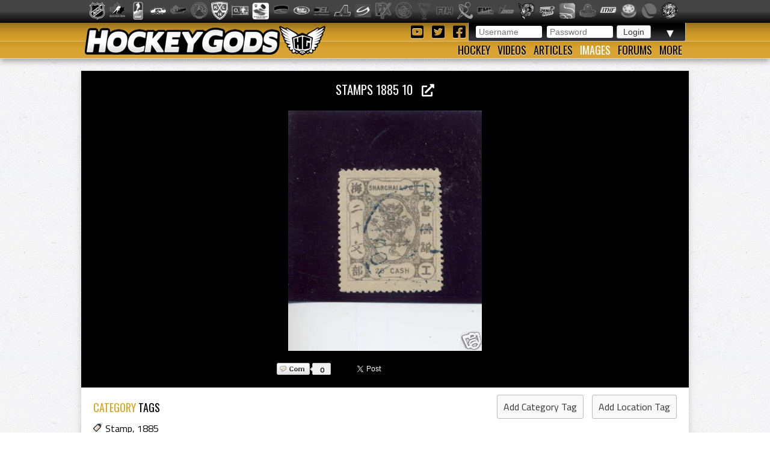

--- FILE ---
content_type: text/html; charset=utf-8
request_url: https://hockeygods.com/images/6105-Stamps_1885_10
body_size: 6634
content:
<!DOCTYPE html>
<html>
  <head>
    <meta name='description' content="Stamps 1885 10. HockeyGods strives to untie hockey fans from across the globe covering all types of hockey imaginable. Inform, Involve, Inspire!" />
    <meta name='keywords' content="Stamp,1885,hockeygods,hockeygod,hockey,gods,god,ice,field,history,sports,sport,nhl,world,news,blog,blogs,article,articles,current,videos" />

    <meta http-equiv="Content-Type" content="text/html; charset=UTF-8" />

<title>
    Stamps 1885 10 | HockeyGods
</title>

<link rel="icon" type="image/png" href="/assets/favicon-1479430ed50ae1392a74fb3b6d34fcd004260dd72d63479611ff350422af482f.png" />

<link rel="stylesheet" media="screen" href="/assets/application-6090b1cb86cebda56363e846956011cac91adfef5630f091c750f79502eb6f9f.css" />
<script src="/assets/application-56ad1899d5ab606b6ea00ee0fb9173cfbf1340371a761d6fbeb496fa0b6a871e.js"></script>

<link rel="preconnect" href="https://fonts.googleapis.com">
<link rel="preconnect" href="https://fonts.gstatic.com" crossorigin>
<link href="https://fonts.googleapis.com/css2?family=Oswald&family=Titillium+Web:wght@400;600&display=swap" rel="stylesheet">

<meta name="csrf-param" content="authenticity_token" />
<meta name="csrf-token" content="O4RCjIk35Xzc29V64FSXdAdrnL3hMoa4t9OpvpTixFaJLCdLkyOSLOXT/BeUZswWknkMsIW7XLXK2dQwcRFd4Q==" />

  <script type='text/javascript'>
    $(document).ready(function(){
      $("#tag_tokens").tokenInput("/tags.json", {
        crossDomain: false,
        prePopulate: $("#tag_tokens").data("pre"),
        theme: "facebook",
        hintText: "Start typing in the name of a tag",
        preventDuplicates: true,
        fontSize: '14px'
      });
    });
  </script>

  <script type="text/javascript">
    var _gaq = _gaq || [];
    _gaq.push(['_setAccount', 'UA-20738301-1']);
    _gaq.push(['_trackPageview']);
    (function() {
    var ga = document.createElement('script');
    ga.type = 'text/javascript';
    ga.async = true;
    ga.src = ('https:' == document.location.protocol ? 'https://ssl' : 'http://www') + '.google-analytics.com/ga.js';
    var s = document.getElementsByTagName('script')[0];
    s.parentNode.insertBefore(ga, s);
    })();
  </script>


  </head>

  <body>
    <div id='images_layout'>
      <h1 class='website_title' style='display:none'>Hockey Gods</h1>
      <div id='league_bar'>
        <ul id='league_list' class='centered'>
          <li class='li_break'></li>
        </ul>
      </div>

      <header>
<div id='inner_nav'>
<a href="https://hockeygods.com/"><img src="/assets/word_logo-35b48f3492c206c1e5abed921c2569c1c1992161e8b95b51fc1c0c0d2d326e3b.png" /></a>
<div id='top_nav'>
<div class='login_welcome'>
<form class="new_user_session" id="new_user_session" action="/user_sessions" accept-charset="UTF-8" method="post"><input name="utf8" type="hidden" value="&#x2713;" /><input type="hidden" name="authenticity_token" value="n3wgizSmG6aZc4tKzYlWPw0+aztddnme2WjSqfMHrzst1EVMLrJs9qB7oie5uw1dmCz7Njn/o5OkYq8nFvQ2jA==" />
  <div id='login'>
    <input placeholder="Username" type="text" name="user_session[username]" id="user_session_username" />
    <input placeholder="Password" type="password" name="user_session[password]" id="user_session_password" />
    <input type="submit" name="commit" value="Login" data-disable-with="Login" />
  </div>
</form>
<ul id='user_nav'>
<li class='arrow'>
▼
<ul class='child'>
<li><a class="nav_button" href="https://hockeygods.com/users/new">Sign Up</a></li>
<li><a class="nav_button" href="https://hockeygods.com/password_resets/new">Forgot Password?</a></li>
</ul>
</li>
</ul>
</div>
<div class='social_links'>
<a title="Check us out on YouTube!" target="_blank" href="https://www.youtube.com/worldwidehockeygods"><i class="fab fa-youtube-square fa-fw"></i>
</a><a title="Check us out on Twitter!" target="_blank" href="https://twitter.com/Hockey_Gods"><i class="fab fa-twitter-square fa-fw"></i>
</a><a title="Check us out on Facebook!" target="_blank" href="https://www.facebook.com/pages/HockeyGods/102603029811589"><i class="fab fa-facebook-square fa-fw"></i>
</a></div>
</div>
<ul id='bottom_nav'>
<li>
<a class="nav_button" href="https://hockeygods.com/hockeys">Hockey</a>
<ul class='child hockeys_nav'>
<li><a class="nav_button" href="https://hockeygods.com/hockeys/2-Air_Hockey">Air Hockey</a></li>
<li><a class="nav_button" href="https://hockeygods.com/hockeys/3-Ball_Hockey">Ball Hockey</a></li>
<li><a class="nav_button" href="https://hockeygods.com/hockeys/15-Bandy">Bandy</a></li>
<li><a class="nav_button" href="https://hockeygods.com/hockeys/4-Beach_Hockey">Beach Hockey</a></li>
<li><a class="nav_button" href="https://hockeygods.com/hockeys/11-Blind_Hockey">Blind Hockey</a></li>
<li><a class="nav_button" href="https://hockeygods.com/hockeys/5-Box_Hockey">Box Hockey</a></li>
<li><a class="nav_button" href="https://hockeygods.com/hockeys/20-Bubble_Dome_Hockey">Bubble/Dome Hockey</a></li>
<li><a class="nav_button" href="https://hockeygods.com/hockeys/7-Deck_Hockey">Deck Hockey</a></li>
<li><a class="nav_button" href="https://hockeygods.com/hockeys/6-Dek_Hockey">Dek Hockey</a></li>
<li><a class="nav_button" href="https://hockeygods.com/hockeys/43-Field_Hockey">Field Hockey</a></li>
<li><a class="nav_button" href="https://hockeygods.com/hockeys/10-Finger_Hockey">Finger Hockey</a></li>
<li><a class="nav_button" href="https://hockeygods.com/hockeys/1-Floor_Hockey">Floor Hockey</a></li>
<li><a class="nav_button" href="https://hockeygods.com/hockeys/8-Floorball">Floorball</a></li>
<li><a class="nav_button" href="https://hockeygods.com/hockeys/9-Gym_Hockey">Gym Hockey</a></li>
<li><a class="nav_button" href="https://hockeygods.com/hockeys/13-Ice_Hockey">Ice Hockey</a></li>
<li><a class="nav_button" href="https://hockeygods.com/hockeys/44-Ice_Polo">Ice Polo</a></li>
<li><a class="nav_button" href="https://hockeygods.com/hockeys/14-Inline_Hockey">Inline Hockey</a></li>
<li><a class="nav_button" href="https://hockeygods.com/hockeys/17-Lego_Hockey">Lego Hockey</a></li>
<li><a class="nav_button" href="https://hockeygods.com/hockeys/12-Nok_Hockey">Nok Hockey</a></li>
<li><a class="nav_button" href="https://hockeygods.com/hockeys/18-Power_Hockey">Power Hockey</a></li>
<li><a class="nav_button" href="https://hockeygods.com/hockeys/22-Quad_Roller_Hockey">Quad Roller Hockey </a></li>
<li><a class="nav_button" href="https://hockeygods.com/hockeys/21-Rossall_Hockey">Rossall Hockey</a></li>
<li><a class="nav_button" href="https://hockeygods.com/hockeys/23-Skateboard_Hockey">Skateboard Hockey</a></li>
<li><a class="nav_button" href="https://hockeygods.com/hockeys/27-Skater_Hockey">Skater Hockey</a></li>
<li><a class="nav_button" href="https://hockeygods.com/hockeys/35-Sledge___Sled_Hockey">Sledge - Sled Hockey</a></li>
<li><a class="nav_button" href="https://hockeygods.com/hockeys/31-Sponge_e__Hockey">Sponge(e) Hockey </a></li>
<li><a class="nav_button" href="https://hockeygods.com/hockeys/19-Table_Rod_Hockey">Table/Rod Hockey</a></li>
<li><a class="nav_button" href="https://hockeygods.com/hockeys/25-Underwater_Hockey">Underwater Hockey</a></li>
<li><a class="nav_button" href="https://hockeygods.com/hockeys/26-Underwater_Ice_Hockey">Underwater Ice Hockey</a></li>
<li><a class="nav_button" href="https://hockeygods.com/hockeys/16-Unicycle_Hockey">Unicycle Hockey</a></li>
<li class='nav_more'>
<span class="nav_button nav_more_text">Cousins</span>
<ul class='grandchild'>
<li><a class="nav_button" href="https://hockeygods.com/hockeys/39-Bando">Bando</a></li>
<li><a class="nav_button" href="https://hockeygods.com/hockeys/42-Beikou_Boikoo_Tarkbei">Beikou/Boikoo Tarkbei </a></li>
<li><a class="nav_button" href="https://hockeygods.com/hockeys/40-Broomball">Broomball</a></li>
<li><a class="nav_button" href="https://hockeygods.com/hockeys/47-Ganna_G__nna___isganna">Ganna/GÃ¤nna - isganna</a></li>
<li><a class="nav_button" href="https://hockeygods.com/hockeys/38-Hurling___Camogie">Hurling - Camogie</a></li>
<li><a class="nav_button" href="https://hockeygods.com/hockeys/41-Lacrosse_Baggataway">Lacrosse/Baggataway</a></li>
<li><a class="nav_button" href="https://hockeygods.com/hockeys/36-Palin___The_Chueca">Palin - The Chueca</a></li>
<li><a class="nav_button" href="https://hockeygods.com/hockeys/34-Rinkball">Rinkball</a></li>
<li><a class="nav_button" href="https://hockeygods.com/hockeys/45-Roller_Polo">Roller Polo</a></li>
<li><a class="nav_button" href="https://hockeygods.com/hockeys/46-Roller_Polo">Roller Polo</a></li>
<li><a class="nav_button" href="https://hockeygods.com/hockeys/33-Shinny___Shinney">Shinny - Shinney </a></li>
<li><a class="nav_button" href="https://hockeygods.com/hockeys/37-Shinty___Camanachd">Shinty - Camanachd </a></li>
</ul>
</li>
<li class='nav_more'>
<span class="nav_button nav_more_text">Others</span>
<ul class='grandchild'>
<li><a class="nav_button" href="https://hockeygods.com/hockeys/24-Beer_Hockey">Beer Hockey</a></li>
<li><a class="nav_button" href="https://hockeygods.com/hockeys/28-Hockey_Stick_Controversy">Hockey Stick Controversy</a></li>
<li><a class="nav_button" href="https://hockeygods.com/hockeys/30-Hockey_Stick_Galaxy">Hockey Stick Galaxy</a></li>
<li><a class="nav_button" href="https://hockeygods.com/hockeys/29-Planktonic_Hockey_Stick">Planktonic Hockey Stick</a></li>
<li><a class="nav_button" href="https://hockeygods.com/hockeys/32-Tonsil_Hockey">Tonsil Hockey</a></li>
</ul>
</li>
</ul>
</li>
<li>
<a class="nav_button" href="https://hockeygods.com/videos">Videos</a>
</li>
<li>
<a class="nav_button" href="https://hockeygods.com/blogs">Articles</a>
<ul class='child'>
<li><a class="nav_button" href="https://hockeygods.com/blog_categories/1-men-s-ice-hockey">Men&#39;s Ice Hockey</a></li>
<li><a class="nav_button" href="https://hockeygods.com/blog_categories/2-women-s-ice-hockey">Women&#39;s Ice Hockey</a></li>
<li><a class="nav_button" href="https://hockeygods.com/blog_categories/3-men-s-field-hockey">Men&#39;s Field Hockey</a></li>
<li><a class="nav_button" href="https://hockeygods.com/blog_categories/4-women-s-field-hockey">Women&#39;s Field Hockey</a></li>
<li><a class="nav_button" href="https://hockeygods.com/blog_categories/5-inline-hockey">Inline Hockey</a></li>
<li><a class="nav_button" href="https://hockeygods.com/blog_categories/6-roller-hockey">Roller Hockey</a></li>
<li><a class="nav_button" href="https://hockeygods.com/blog_categories/7-table-hockey">Table Hockey</a></li>
<li><a class="nav_button" href="https://hockeygods.com/blog_categories/8-ball-hockey">Ball Hockey</a></li>
<li><a class="nav_button" href="https://hockeygods.com/blog_categories/9-sledge-hockey">Sledge Hockey</a></li>
<li><a class="nav_button" href="https://hockeygods.com/blog_categories/10-floorball">Floorball</a></li>
</ul>
</li>
<li>
<a class="nav_button active" href="https://hockeygods.com/images">Images</a>
<ul class='child'>
<li><a class="nav_button" href="https://hockeygods.com/images">Latest</a></li>
<li><a class="nav_button" href="https://hockeygods.com/images?nav=popular">Popular</a></li>
<li><a class="nav_button" href="https://hockeygods.com/images?nav=commented">Commented</a></li>
<li><a class="nav_button" href="https://hockeygods.com/images?nav=search">Search</a></li>
</ul>
</li>
<li>
<a class="nav_button" href="https://hockeygods.com/forums">Forums</a>
</li>
<li>
<a class="nav_button nav_last" href="#">More</a>
<ul class='child last'>
<li><a class="nav_button" href="https://hockeygods.com/charities">Charities</a></li>
<li><a class="nav_button" href="https://hockeygods.com/sponsors">Sponsors</a></li>
<li><a class="nav_button" href="https://hockeygods.com/team">Team</a></li>
</ul>
</li>
</ul>
</div>
</header>


      <div class='flash_wrapper'>
        
      </div>

      <div id='main_body_wrap'>
        <div id='main_body'>
          

<div id='gallery'>
  <h1 class='main_title image_title'>
    <a target="_blank" title="View Full Size" href="/system/gallery_images/6105/original.jpg?1291332321">
      Stamps 1885 10 &nbsp;
      <i class="fas fa-external-link-alt"></i>
</a>  </h1>

  <div id='tagging_area'>
    <div id='drag' class='ui-widget-content'></div>

    <span id='tag_text'></span>

    <img alt="Stamps 1885 10" src="/system/gallery_images/6105/normal.jpg?1291332321" />

    <div id='location_tags'>
    </div>
  </div>
</div>


<div id='social'>
  <div class='social_buttons'>
    <div class="comments_btn">
      <a href="#comments">
        <span class='comment_wrap'>
          <span class='comment_img'></span>
          <span class='comment_count'>0</span>
        </span>
      </a>
    </div>

    <div id="fb-root"></div>
<script>
  (function(d, s, id) {
    var js, fjs = d.getElementsByTagName(s)[0];
    if (d.getElementById(id)) return;
    js = d.createElement(s); js.id = id;
    js.src = "//connect.facebook.net/en_US/all.js#xfbml=1";
    fjs.parentNode.insertBefore(js, fjs);
  }(document, 'script', 'facebook-jssdk'));
</script>

<a href="https://twitter.com/share" class="twitter-share-button" data-via="Hockey_Gods" data-hashtags="hockeygods">Tweet</a>
<script>!function(d,s,id){var js,fjs=d.getElementsByTagName(s)[0];if(!d.getElementById(id)){js=d.createElement(s);js.id=id;js.src="//platform.twitter.com/widgets.js";fjs.parentNode.insertBefore(js,fjs);}}(document,"script","twitter-wjs");</script>

<div class="fb-like" data-send="true" data-layout="button_count" data-width="450" data-show-faces="true"></div>

  </div>

</div>

<div class='tags'>
  <h1 class="main_title">
    <span class='color_title'>CATEGORY</span>
    TAGS

    <div class='add_tag_btns'>
      <a id="add_cat_tag" class="btn" data-remote="true" href="https://hockeygods.com/images/6105-Stamps_1885_10?nav=cat">Add Category Tag</a>
      <a id="add_loc_tag" class="btn" data-remote="true" href="https://hockeygods.com/images/6105-Stamps_1885_10?nav=loc">Add Location Tag</a>
    </div>
  </h1>

  <span class="icon16 icon_tag"></span>

  

<a href="https://hockeygods.com/images?tag_tokens=Stamp">Stamp</a>, <a href="https://hockeygods.com/images?tag_tokens=1885">1885</a></div>

<div id="interact"></div>

<div id='similar_images' class='main_images'>
  <h1 class="main_title">
    <span class='color_title'>
      SIMILAR
    </span>
    IMAGES
  </h1>

      <a title="Similar Image: Lacrosse History 1885 Frank Leslie&#39;s Illustrated Article - Lacrosse Championship" href="https://hockeygods.com/images/22146-Lacrosse_History_1885_Frank_Leslie_s_Illustrated_Article___Lacrosse_Championship"><img class="img_thumb feed_img greyscale" src="/system/gallery_images/22146/thumb.png?1704648594" /></a>
      <a title="Similar Image: Ice Hockey Medals (1883, 1885, 1886)" href="https://hockeygods.com/images/22012-Ice_Hockey_Medals__1883__1885__1886_"><img class="img_thumb feed_img greyscale" src="/system/gallery_images/22012/thumb.jpg?1701726396" /></a>
      <a title="Similar Image: Antique Roller Polo Medal 1885" href="https://hockeygods.com/images/21479-Antique_Roller_Polo_Medal_1885"><img class="img_thumb feed_img greyscale" src="/system/gallery_images/21479/thumb.png?1683048236" /></a>
      <a title="Similar Image: Empire Rink Exhibition Building - Halifax Ice Hockey History" href="https://hockeygods.com/images/21476-Empire_Rink_Exhibition_Building___Halifax_Ice_Hockey_History"><img class="img_thumb feed_img greyscale" src="/system/gallery_images/21476/thumb.png?1683004595" /></a>
      <a title="Similar Image: Duncan McIntyre Montreal Hockey Club 1885 Montreal Amateur Athletic Association" href="https://hockeygods.com/images/15810-Duncan_McIntyre_Montreal_Hockey_Club_1885_Montreal_Amateur_Athletic_Association"><img class="img_thumb feed_img greyscale" src="/system/gallery_images/15810/thumb.png?1504077202" /></a>
      <a title="Similar Image: Richmond Hill &quot;Young Canadians&quot; Lacrosse Team 1885" href="https://hockeygods.com/images/14325-Richmond_Hill__Young_Canadians__Lacrosse_Team_1885"><img class="img_thumb feed_img greyscale" src="/system/gallery_images/14325/thumb.png?1467006694" /></a>
      <a title="Similar Image: Young Canadians - Western District Lacrosse Champions 1885" href="https://hockeygods.com/images/12056-Young_Canadians___Western_District_Lacrosse_Champions_1885"><img class="img_thumb feed_img greyscale" src="/system/gallery_images/12056/thumb.png?1400742225" /></a>
      <a title="Similar Image: 1885 Montreal Winter Carnival Souvenir Coin / Medallion - side b" href="https://hockeygods.com/images/10968-1885_Montreal_Winter_Carnival_Souvenir_Coin___Medallion___side_b"><img class="img_thumb feed_img greyscale" src="/system/gallery_images/10968/thumb.JPG?1382842561" /></a>
      <a title="Similar Image: 1885 Montreal Winter Carnival Souvenir Coin / Medallion - side a" href="https://hockeygods.com/images/10967-1885_Montreal_Winter_Carnival_Souvenir_Coin___Medallion___side_a"><img class="img_thumb feed_img greyscale" src="/system/gallery_images/10967/thumb.JPG?1382841907" /></a>
      <a title="Similar Image: Antique Roller Polo - Diagram of Polo Field - 1885" href="https://hockeygods.com/images/10267-Antique_Roller_Polo___Diagram_of_Polo_Field___1885"><img class="img_thumb feed_img greyscale" src="/system/gallery_images/10267/thumb.png?1363971385" /></a>
      <a title="Similar Image: Antique Polo Stick - Henley - 1885" href="https://hockeygods.com/images/10266-Antique_Polo_Stick___Henley___1885"><img class="img_thumb feed_img greyscale" src="/system/gallery_images/10266/thumb.png?1363971103" /></a>
      <a title="Similar Image: Antique Roller Polo - Henley Monarch Roller Skate - 1885" href="https://hockeygods.com/images/10264-Antique_Roller_Polo___Henley_Monarch_Roller_Skate___1885"><img class="img_thumb feed_img greyscale" src="/system/gallery_images/10264/thumb.png?1363970540" /></a>
      <a title="Similar Image: Antique Roller Polo - Henley Challenge Skate - 1885" href="https://hockeygods.com/images/10262-Antique_Roller_Polo___Henley_Challenge_Skate___1885"><img class="img_thumb feed_img greyscale" src="/system/gallery_images/10262/thumb.png?1363969828" /></a>
      <a title="Similar Image: Houghton Roller Polo Team - Champions of Michigan - 1885" href="https://hockeygods.com/images/9618-Houghton_Roller_Polo_Team___Champions_of_Michigan___1885"><img class="img_thumb feed_img greyscale" src="/system/gallery_images/9618/thumb.jpg?1353881115" /></a>
      <a title="Similar Image: Winged Jerseys - Montreal AAA - 1885 - 1893 - 1902" href="https://hockeygods.com/images/9267-Winged_Jerseys___Montreal_AAA___1885___1893___1902"><img class="img_thumb feed_img greyscale" src="/system/gallery_images/9267/thumb.png?1351739280" /></a>
      <a title="Similar Image: Roller Polo Team - 1885 - The Governor&#39;s Academy" href="https://hockeygods.com/images/8695-Roller_Polo_Team___1885___The_Governor_s_Academy"><img class="img_thumb feed_img greyscale" src="/system/gallery_images/8695/thumb.png?1345077989" /></a>
      <a title="Similar Image: Montreal AAA -Montreal Hockey Club- 1885" href="https://hockeygods.com/images/6430-Montreal_AAA__Montreal_Hockey_Club__1885"><img class="img_thumb feed_img greyscale" src="/system/gallery_images/6430/thumb.jpg?1306117198" /></a>
      <a title="Similar Image: Montreal AAA - Montreal Winter Carnival Champions 1885 &amp; 1887" href="https://hockeygods.com/images/6406-Montreal_AAA___Montreal_Winter_Carnival_Champions_1885___1887"><img class="img_thumb feed_img greyscale" src="/system/gallery_images/6406/thumb.png?1306055257" /></a>
      <a title="Similar Image: Stamps 1885 9" href="https://hockeygods.com/images/6119-Stamps_1885_9"><img class="img_thumb feed_img greyscale" src="/system/gallery_images/6119/thumb.jpg?1291332326" /></a>
      <a title="Similar Image: Stamps 1885 Portugal" href="https://hockeygods.com/images/6120-Stamps_1885_Portugal"><img class="img_thumb feed_img greyscale" src="/system/gallery_images/6120/thumb.jpg?1291332327" /></a>
      <a title="Similar Image: Stamps 1885 8" href="https://hockeygods.com/images/6118-Stamps_1885_8"><img class="img_thumb feed_img greyscale" src="/system/gallery_images/6118/thumb.jpg?1291332326" /></a>
      <a title="Similar Image: Stamps 1885 7" href="https://hockeygods.com/images/6117-Stamps_1885_7"><img class="img_thumb feed_img greyscale" src="/system/gallery_images/6117/thumb.jpg?1291332325" /></a>
      <a title="Similar Image: Stamps 1885 6" href="https://hockeygods.com/images/6116-Stamps_1885_6"><img class="img_thumb feed_img greyscale" src="/system/gallery_images/6116/thumb.jpg?1291332325" /></a>
      <a title="Similar Image: Stamps 1885 5" href="https://hockeygods.com/images/6115-Stamps_1885_5"><img class="img_thumb feed_img greyscale" src="/system/gallery_images/6115/thumb.jpg?1291332325" /></a>
      <a title="Similar Image: Stamps 1885 4 China" href="https://hockeygods.com/images/6114-Stamps_1885_4_China"><img class="img_thumb feed_img greyscale" src="/system/gallery_images/6114/thumb.jpg?1291332324" /></a>
      <a title="Similar Image: Stamps 1885 3 Brazil" href="https://hockeygods.com/images/6113-Stamps_1885_3_Brazil"><img class="img_thumb feed_img greyscale" src="/system/gallery_images/6113/thumb.jpg?1291332324" /></a>
      <a title="Similar Image: Stamps 1885 16" href="https://hockeygods.com/images/6111-Stamps_1885_16"><img class="img_thumb feed_img greyscale" src="/system/gallery_images/6111/thumb.jpg?1291332323" /></a>
      <a title="Similar Image: Stamps 1885 2" href="https://hockeygods.com/images/6112-Stamps_1885_2"><img class="img_thumb feed_img greyscale" src="/system/gallery_images/6112/thumb.jpg?1291332324" /></a>
      <a title="Similar Image: Stamps 1885 14 Monaco" href="https://hockeygods.com/images/6109-Stamps_1885_14_Monaco"><img class="img_thumb feed_img greyscale" src="/system/gallery_images/6109/thumb.jpg?1291332322" /></a>
      <a title="Similar Image: Stamps 1885 15" href="https://hockeygods.com/images/6110-Stamps_1885_15"><img class="img_thumb feed_img greyscale" src="/system/gallery_images/6110/thumb.jpg?1291332323" /></a>
      <a title="Similar Image: Stamps 1885 11 Monaco" href="https://hockeygods.com/images/6106-Stamps_1885_11_Monaco"><img class="img_thumb feed_img greyscale" src="/system/gallery_images/6106/thumb.jpg?1291332321" /></a>
      <a title="Similar Image: Stamps 1885 12 Monaco" href="https://hockeygods.com/images/6107-Stamps_1885_12_Monaco"><img class="img_thumb feed_img greyscale" src="/system/gallery_images/6107/thumb.jpg?1291332322" /></a>
      <a title="Similar Image: Stamps 1885 13 Monaco" href="https://hockeygods.com/images/6108-Stamps_1885_13_Monaco"><img class="img_thumb feed_img greyscale" src="/system/gallery_images/6108/thumb.jpg?1291332322" /></a>
      <a title="Similar Image: Stamps 1885 1" href="https://hockeygods.com/images/6104-Stamps_1885_1"><img class="img_thumb feed_img greyscale" src="/system/gallery_images/6104/thumb.jpg?1291332321" /></a>
      <a title="Similar Image: Map of Ontario - Great Lakes - 1885 " href="https://hockeygods.com/images/6009-Map_of_Ontario___Great_Lakes___1885"><img class="img_thumb feed_img greyscale" src="/system/gallery_images/6009/thumb.jpg?1291332266" /></a>
      <a title="Similar Image: Map 1885 Nova Scotia, New Brunswick, Prince Edwards Island 1885 " href="https://hockeygods.com/images/6008-Map_1885_Nova_Scotia__New_Brunswick__Prince_Edwards_Island_1885"><img class="img_thumb feed_img greyscale" src="/system/gallery_images/6008/thumb.jpg?1291332265" /></a>
</div>

<div id='image_info'>
  <h1 class="main_title">
    IMAGE
    <span class='color_title'>
      INFORMATION
    </span>
  </h1>

  <a class="edit_icon_link" data-remote="true" href="https://hockeygods.com/images/6105-Stamps_1885_10?nav=inf">Edit</a>

  <div class='upload'>
    Uploaded By: <b><a href="https://hockeygods.com/users/1">HockeyGod</a></b>
    on <b>December 2nd, 2010</b>
  </div>

    <div class='description'>
      <p>Stamps 1885 10</p>
    </div>

  <div class='source'>

  </div>
</div>

<h1 id='com_count' class='main_title'>
  <span class='color_title'>
    0
  </span>
  COMMENTS
</h1>

<div id="comments" class='comments_body'>
    <div class='no_data'>
      No comments have been made yet.
    </div>
</div>


<h1 class='main_title'>
  LEAVE A
  <span class='color_title'>COMMENT</span>
</h1>
<div id='new_comment_form'>
    <div class='no_data'>
      Please login to comment. Click
      <a href="https://hockeygods.com/users/new">here</a> to sign up. It's quick, easy and free!
    </div>
</div>

<script type='text/javascript'>
  var comment_options = {
    'maxCharacterSize': 500,
    'warningNumber': 498,
  };
  $('#comment_content').textareaCount(comment_options);
</script>


        </div>
      </div>
    </div>

    <footer>
      <div class="footer_inner">
        <div class='right'>
<a href="https://hockeygods.com/privacy">Privacy</a>
&nbsp;|&nbsp;
Send Hockey info to us at
<span class='info_email'></span>
</div>
<div class='left'>
Copyright &copy;
2025
HockeyGods.com
&nbsp;|&nbsp;
A
<a href="https://kainage.com">Kainage</a>
Production
</div>

      </div>
    </footer>
  </body>
</html>
